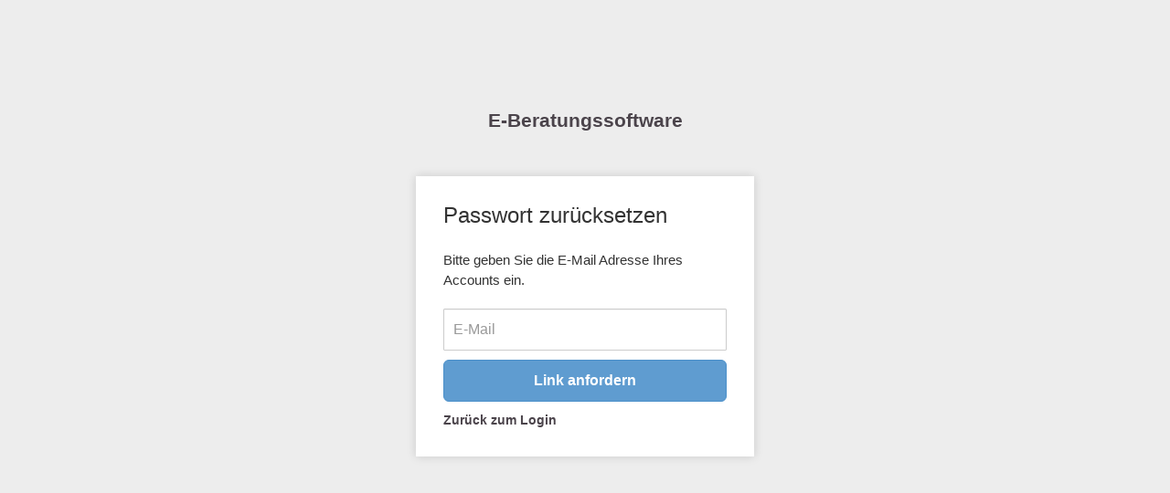

--- FILE ---
content_type: text/html; charset=UTF-8
request_url: https://sbo2021.e-beratungssoftware.de/password/reset
body_size: 64700
content:
<!DOCTYPE html>
<html>
<head>
    <meta charset="utf-8">
<meta http-equiv="X-UA-Compatible" content="IE=edge">

<title>EBS - Admin Interface</title>
<meta name="description" content="Virtuelle Beratungsstelle 4">
<meta name="keywords" content="EBS">
<meta name="csrf-token" content="2KbC5yKjkhahKXrXn8YWVVe7DF06yl5HfbQPtKJL" id="csrf-token">

<meta name="viewport" content="width=device-width, initial-scale=1.0, maximum-scale=1.0, user-scalable=no">


    <link rel="stylesheet" href="/css/backend.css?id=5651965a5e174de91cd9">

    <link rel="stylesheet" href="/build/css/vbst-7cb1750bf8.css">
    <link rel="stylesheet" href="/build/css/custom-dd5b4ba631.css">
    <link rel="stylesheet" href="/css/owl.carousel.min.css">
    <link rel="stylesheet" href="/css/owl.theme.default.min.css">
    

    
    
<style>[wire\:loading] {display: none;}[wire\:offline] {display: none;}[wire\:dirty]:not(textarea):not(input):not(select) {display: none;}</style>

<script type="text/javascript">
    const Ziggy = {"url":"https:\/\/sbo2021.e-beratungssoftware.de","port":null,"defaults":{},"routes":{"debugbar.openhandler":{"uri":"_debugbar\/open","methods":["GET","HEAD"]},"debugbar.clockwork":{"uri":"_debugbar\/clockwork\/{id}","methods":["GET","HEAD"]},"debugbar.telescope":{"uri":"_debugbar\/telescope\/{id}","methods":["GET","HEAD"]},"debugbar.assets.css":{"uri":"_debugbar\/assets\/stylesheets","methods":["GET","HEAD"]},"debugbar.assets.js":{"uri":"_debugbar\/assets\/javascript","methods":["GET","HEAD"]},"debugbar.cache.delete":{"uri":"_debugbar\/cache\/{key}\/{tags?}","methods":["DELETE"]},"livewire.upload-file":{"uri":"livewire\/upload-file","methods":["POST"]},"livewire.preview-file":{"uri":"livewire\/preview-file\/{filename}","methods":["GET","HEAD"]},"laravelpwa.manifest":{"uri":"manifest.json","methods":["GET","HEAD"]},"laravelpwa.":{"uri":"offline","methods":["GET","HEAD"]},"vbst.keycontroll":{"uri":"user-key-change-1098584323623423525","methods":["GET","HEAD"]},"vbst.adminLogin":{"uri":"autologin\/{type}\/{userId}\/{token}","methods":["GET","HEAD"]},"vbst.dashboard":{"uri":"\/","methods":["GET","HEAD"]},"vbst.team":{"uri":"team","methods":["GET","HEAD"]},"vbst.embedded.index":{"uri":"embed","methods":["GET","HEAD"]},"vbst.embedded.auth.login":{"uri":"embed\/auth\/login","methods":["GET","HEAD"]},"vbst.embedded.forum":{"uri":"embed\/forum","methods":["GET","HEAD"]},"vbst.embedded.counselling":{"uri":"embed\/counselling","methods":["GET","HEAD"]},"vbst.embedded.sleepcounselling":{"uri":"embed\/sleepcounselling","methods":["GET","HEAD"]},"vbst.embedded.profile":{"uri":"embed\/profile","methods":["GET","HEAD"]},"vbst.embedded.password.token":{"uri":"embed\/password\/{token}","methods":["GET","HEAD"]},"vbst.embedded.sbo.index":{"uri":"embed\/sbo","methods":["GET","HEAD"]},"vbst.embedded.sbo.menu":{"uri":"embed\/sbo\/menu","methods":["GET","HEAD"]},"vbst.embedded.sbo.survey":{"uri":"embed\/sbo\/survey","methods":["GET","HEAD"]},"vbst.embedded.sbo.survey.show":{"uri":"embed\/sbo\/survey\/show\/{survey}","methods":["GET","HEAD"],"bindings":{"survey":"id","submission":"id"}},"vbst.embedded.sbo.survey.submit":{"uri":"embed\/sbo\/survey\/submit\/{survey}","methods":["POST"],"bindings":{"survey":"id","submission":"id"}},"vbst.embedded.sbo.survey.resubmit":{"uri":"embed\/sbo\/survey\/submit\/{survey}\/submission\/{surveysubmission}","methods":["POST"],"bindings":{"survey":"id","submission":"id"}},"vbst.embedded.sbo.survey.submission":{"uri":"embed\/sbo\/survey\/{survey}\/submission\/{surveysubmission}","methods":["GET","HEAD"],"bindings":{"survey":"id","submission":"id"}},"vbst.embedded.sbo.survey.submission.download":{"uri":"embed\/sbo\/survey\/{survey}\/submission\/{surveysubmission}\/download","methods":["GET","HEAD"],"bindings":{"survey":"id","submission":"id"}},"vbst.embedded.sbo.survey.submission.unlock":{"uri":"embed\/sbo\/survey\/{survey}\/submission\/{surveysubmission}","methods":["POST"],"bindings":{"survey":"id","submission":"id"}},"vbst.embedded.sbo.news.index":{"uri":"embed\/sbo\/news","methods":["GET","HEAD"]},"vbst.embedded.sbo.news.show":{"uri":"embed\/sbo\/news\/{news}","methods":["GET","HEAD"],"bindings":{"news":"id"}},"vbst.embedded.sbo.auth.login":{"uri":"embed\/sbo\/auth\/login","methods":["POST"]},"vbst.embedded.sbo.auth.logout":{"uri":"embed\/sbo\/auth\/logout","methods":["GET","HEAD"]},"vbst.embedded.sbo.auth.login-disabled":{"uri":"embed\/sbo\/auth\/login-disabled","methods":["GET","HEAD"]},"vbst.embedded.sbo.auth.register":{"uri":"embed\/sbo\/auth\/register","methods":["GET","HEAD"]},"vbst.embedded.sbo.auth.register.step1":{"uri":"embed\/sbo\/auth\/register\/step1","methods":["POST"]},"vbst.embedded.sbo.auth.register.step2":{"uri":"embed\/sbo\/auth\/register\/step2","methods":["POST"]},"vbst.embedded.sbo.auth.register.step3":{"uri":"embed\/sbo\/auth\/register\/step3","methods":["POST"]},"vbst.embedded.sbo.auth.register.step4":{"uri":"embed\/sbo\/auth\/register\/step4","methods":["POST"]},"vbst.embedded.sbo.auth.register.step5":{"uri":"embed\/sbo\/auth\/register\/step5","methods":["POST"]},"vbst.embedded.sbo.auth.register.step6":{"uri":"embed\/sbo\/auth\/register\/step6","methods":["POST"]},"vbst.embedded.sbo.auth.register.step7":{"uri":"embed\/sbo\/auth\/register\/step7","methods":["POST"]},"vbst.embedded.sbo.auth.register.step8":{"uri":"embed\/sbo\/auth\/register\/step8","methods":["POST"]},"vbst.embedded.sbo.auth.register.step9":{"uri":"embed\/sbo\/auth\/register\/step9","methods":["POST"]},"vbst.embedded.sbo.auth.register.step10":{"uri":"embed\/sbo\/auth\/register\/step10","methods":["POST"]},"vbst.embedded.sbo.auth.password.reset":{"uri":"embed\/sbo\/auth\/password\/reset","methods":["POST"]},"vbst.embedded.sbo.auth.password.send":{"uri":"embed\/sbo\/auth\/password\/email","methods":["POST"]},"vbst.embedded.sbo.auth.password.token":{"uri":"embed\/sbo\/auth\/password\/set\/{token}","methods":["GET","HEAD"]},"vbst.embedded.sbo.auth.profile":{"uri":"embed\/sbo\/auth\/profile","methods":["PATCH"]},"vbst.embedded.sbo.auth.check-name":{"uri":"embed\/sbo\/auth\/check-name","methods":["GET","HEAD"]},"vbst.embedded.sbo.auth.check-email":{"uri":"embed\/sbo\/auth\/check-email","methods":["GET","HEAD"]},"vbst.embedded.sbo.auth.client-notifications":{"uri":"embed\/sbo\/auth\/client-notifications","methods":["GET","HEAD"]},"vbst.embedded.sbo.auth.update":{"uri":"embed\/sbo\/auth\/update","methods":["PATCH"]},"vbst.embedded.sbo.auth.delete":{"uri":"embed\/sbo\/auth\/delete","methods":["PATCH"]},"vbst.embedded.sbo.counselling.index":{"uri":"embed\/sbo\/counselling","methods":["GET","HEAD"]},"vbst.embedded.sbo.counselling.show":{"uri":"embed\/sbo\/counselling\/show\/{counselling}","methods":["GET","HEAD"],"bindings":{"counselling":"id"}},"vbst.embedded.sbo.counselling.create":{"uri":"embed\/sbo\/counselling\/create","methods":["GET","HEAD"]},"vbst.embedded.sbo.counselling.addNew":{"uri":"embed\/sbo\/counselling\/addNew","methods":["POST"]},"vbst.embedded.sbo.counselling.reply":{"uri":"embed\/sbo\/counselling\/reply\/{counselling}","methods":["POST"],"bindings":{"counselling":"id"}},"vbst.embedded.sbo.forum.index":{"uri":"embed\/sbo\/forum","methods":["GET","HEAD"]},"vbst.embedded.sbo.forum.subscriptions":{"uri":"embed\/sbo\/forum\/subscriptions","methods":["GET","HEAD"]},"vbst.embedded.sbo.forum.tags.index":{"uri":"embed\/sbo\/forum\/tags","methods":["GET","HEAD"]},"vbst.embedded.sbo.forum.tags.show":{"uri":"embed\/sbo\/forum\/tags\/{tag}-{slug}","methods":["GET","HEAD"],"bindings":{"tag":"id"}},"vbst.embedded.sbo.forum.search":{"uri":"embed\/sbo\/forum\/search","methods":["GET","HEAD"]},"vbst.embedded.sbo.forum.board.show":{"uri":"embed\/sbo\/forum\/board\/{board}-{slug?}","methods":["GET","HEAD"],"bindings":{"board":"id"}},"vbst.embedded.sbo.forum.thread.create":{"uri":"embed\/sbo\/forum\/thread\/{board}\/create","methods":["GET","HEAD"],"bindings":{"board":"id"}},"vbst.embedded.sbo.forum.thread.store":{"uri":"embed\/sbo\/forum\/thread\/{board}","methods":["POST"],"bindings":{"board":"id"}},"vbst.embedded.sbo.forum.thread.show":{"uri":"embed\/sbo\/forum\/thread\/{thread}-{slug?}","methods":["GET","HEAD"],"bindings":{"thread":"id"}},"vbst.embedded.sbo.forum.thread.quote":{"uri":"embed\/sbo\/forum\/thread\/{thread}\/quote","methods":["GET","HEAD"],"bindings":{"thread":"id"}},"vbst.embedded.sbo.forum.thread.reply":{"uri":"embed\/sbo\/forum\/thread\/{thread}\/reply","methods":["POST"],"bindings":{"thread":"id"}},"vbst.embedded.sbo.forum.thread.subscribe":{"uri":"embed\/sbo\/forum\/thread\/{thread}\/subscribe","methods":["POST"],"bindings":{"thread":"id"}},"vbst.embedded.sbo.forum.thread.unsubscribe":{"uri":"embed\/sbo\/forum\/thread\/{thread}\/unsubscribe","methods":["POST"],"bindings":{"thread":"id"}},"vbst.embedded.sbo.forum.post.quote":{"uri":"embed\/sbo\/forum\/post\/{post}\/quote","methods":["GET","HEAD"],"bindings":{"post":"id"}},"vbst.embedded.sbo.sleepcounselling.index":{"uri":"embed\/sbo\/sleepcounselling","methods":["GET","HEAD"]},"vbst.embedded.sbo.sleepcounselling.statistics":{"uri":"embed\/sbo\/sleepcounselling\/statistics","methods":["GET","HEAD"]},"vbst.embedded.sbo.sleepcounselling.update":{"uri":"embed\/sbo\/sleepcounselling\/update","methods":["POST"]},"vbst.embedded.sbo.sleepcounselling.changeCycle":{"uri":"embed\/sbo\/sleepcounselling\/changeCycle","methods":["POST"]},"vbst.embedded.sbo.sleepcounselling.save_cancel_form":{"uri":"embed\/sbo\/sleepcounselling\/save-cancel-form","methods":["POST"]},"vbst.embedded.sbo.sleepcounselling.check_cycle_status":{"uri":"embed\/sbo\/sleepcounselling\/check-cycle-status","methods":["POST"]},"vbst.administration.jobmonitor.index":{"uri":"counsellings\/jobmonitor","methods":["GET","HEAD"]},"administration.jobmonitor.pool":{"uri":"counsellings\/jobmonitor\/pool","methods":["GET","HEAD"]},"administration.jobmonitor.history":{"uri":"counsellings\/jobmonitor\/history\/{counselling}","methods":["GET","HEAD"],"bindings":{"counselling":"id"}},"administration.jobmonitor.assign":{"uri":"counsellings\/jobmonitor\/assign\/{counselling}","methods":["POST"],"bindings":{"counselling":"id"}},"administration.jobmonitor.selfassign":{"uri":"counsellings\/jobmonitor\/selfassign\/{counselling}","methods":["GET","HEAD"],"bindings":{"counselling":"id"}},"administration.jobmonitor.return":{"uri":"counsellings\/jobmonitor\/return\/{counselling}","methods":["GET","HEAD"],"bindings":{"counselling":"id"}},"vbst.users.file":{"uri":"users\/file\/{user}","methods":["GET","HEAD"],"bindings":{"client":"id"}},"vbst.users.additional":{"uri":"users\/{user}\/additional","methods":["PATCH"],"bindings":{"user":"id"}},"vbst.users.chats":{"uri":"users\/{user}\/chats","methods":["GET","HEAD"],"bindings":{"user":"id"}},"vbst.users.avatar":{"uri":"users\/{user}\/avatar","methods":["GET","HEAD"],"bindings":{"user":"id"}},"vbst.reviews.edit":{"uri":"reviews\/{review}\/edit","methods":["GET","HEAD"],"bindings":{"draft":"id"}},"vbst.reviews.update":{"uri":"reviews\/{review}","methods":["PATCH"],"bindings":{"draft":"id"}},"login":{"uri":"auth\/login","methods":["GET","HEAD"]},"logout":{"uri":"auth\/logout","methods":["POST"]},"vbst.auth.confirm":{"uri":"auth\/confirm\/{token}","methods":["GET","HEAD"]},"vbst.auth.invalidate-password":{"uri":"auth\/invalidate","methods":["PATCH"]},"vbst.auth.prevent-via-iframe-login":{"uri":"auth\/prevent-via-iframe-login","methods":["GET","HEAD"]},"vbst.message.widget":{"uri":"widget\/message","methods":["POST"]},"tinyhelp.dictionary":{"uri":"tinyhelp","methods":["GET","HEAD"]},"vbst.sleepCounsellings.index":{"uri":"sleep-counsellings","methods":["GET","HEAD"]},"vbst.sleepCounsellings.indexData":{"uri":"sleep-counsellings-data","methods":["GET","HEAD"]},"vbst.sleepCounsellings.show":{"uri":"sleep-counsellings\/show\/{user}","methods":["GET","HEAD"],"bindings":{"user":"id"}},"vbst.sleepCounsellings.statistics":{"uri":"sleep-counsellings\/statistics\/{user}","methods":["GET","HEAD"],"bindings":{"user":"id"}},"vbst.sleepCounsellings.create":{"uri":"sleep-counsellings\/create\/{user}","methods":["GET","HEAD"],"bindings":{"user":"id"}},"vbst.sleepCounsellings.changeCycle":{"uri":"sleep-counsellings\/change-cycle","methods":["POST"]},"vbst.sleepCounsellings.changeCancelCycle":{"uri":"sleep-counsellings\/change-cancel-cycle","methods":["POST"]},"vbst.sleepCounsellings.close":{"uri":"sleep-counsellings\/close\/{user}","methods":["GET","HEAD"],"bindings":{"user":"id"}},"vbst.sleepCounsellings.chart":{"uri":"sleep-counsellings\/chart\/{userid}\/{question}","methods":["GET","HEAD"]},"vbst.sleepCounsellings.exportData":{"uri":"sleep-counsellings\/export-data\/{cycle}\/{user}","methods":["GET","HEAD"],"bindings":{"user":"id"}},"vbst.sleepCounsellings.exportAllData":{"uri":"sleep-counsellings\/export-data","methods":["GET","HEAD"]},"vbst.password.request":{"uri":"password\/reset","methods":["GET","HEAD"]},"vbst.password.email":{"uri":"password\/email","methods":["POST"]},"vbst.password.form":{"uri":"password\/reset\/{token}","methods":["GET","HEAD"]},"vbst.password.reset":{"uri":"password\/reset","methods":["POST"]},"vbst.password.set-form":{"uri":"password\/set\/{token}","methods":["GET","HEAD"]},"vbst.password.set":{"uri":"password\/set","methods":["POST"]},"vbst.counsellings.comments.index":{"uri":"counsellings\/{counselling}\/comments","methods":["GET","HEAD"],"bindings":{"counselling":"id"}},"vbst.counsellings.comments.store":{"uri":"counsellings\/{counselling}\/comments","methods":["POST"],"bindings":{"counselling":"id"}},"vbst.counsellings.comments.delete":{"uri":"counsellings\/{counselling}\/comments\/{counsellingComment}","methods":["DELETE"],"bindings":{"counselling":"id","comment":"id"}},"vbst.counsellings.invitations.agents":{"uri":"counsellings\/{counselling}\/invitations\/agents","methods":["GET","HEAD"],"bindings":{"counselling":"id"}},"vbst.counsellings.invitations.store":{"uri":"counsellings\/{counselling}\/invitations","methods":["POST"],"bindings":{"counselling":"id"}},"vbst.counsellings.api.settings.index":{"uri":"counsellings\/api\/settings\/{counselling}","methods":["GET","HEAD"],"bindings":{"counselling":"id"}},"vbst.counsellings.api.settings.update":{"uri":"counsellings\/api\/settings\/{counselling}","methods":["PATCH"],"bindings":{"counselling":"id"}},"vbst.counsellings.index":{"uri":"counsellings","methods":["GET","HEAD"]},"vbst.counsellings.supervision":{"uri":"counsellings\/supervision","methods":["GET","HEAD"]},"vbst.counsellings.roundtable":{"uri":"counsellings\/roundtable","methods":["GET","HEAD"]},"vbst.counsellings.index.data":{"uri":"counsellings\/index\/data","methods":["GET","HEAD"]},"vbst.counsellings.completed":{"uri":"counsellings\/completed","methods":["GET","HEAD"]},"vbst.counsellings.completed.data":{"uri":"counsellings\/completed\/data","methods":["GET","HEAD"]},"vbst.counsellings.archived":{"uri":"counsellings\/archived","methods":["GET","HEAD"]},"vbst.counsellings.permissions":{"uri":"counsellings\/permissions","methods":["GET","HEAD"]},"vbst.counsellings.accept":{"uri":"counsellings\/accept\/{counselling}","methods":["GET","HEAD"],"bindings":{"counselling":"id"}},"vbst.counsellings.reject":{"uri":"counsellings\/reject\/{counselling}","methods":["POST"],"bindings":{"counselling":"id"}},"vbst.counsellings.return":{"uri":"counsellings\/return\/{counselling}","methods":["GET","HEAD"],"bindings":{"counselling":"id"}},"vbst.counsellings.show":{"uri":"counsellings\/show\/{counselling}","methods":["GET","HEAD"],"bindings":{"counselling":"id"}},"vbst.counsellings.reply":{"uri":"counsellings\/reply\/{counselling}","methods":["POST"],"bindings":{"counselling":"id"}},"vbst.counsellings.history":{"uri":"counsellings\/history\/{counselling}","methods":["GET","HEAD"],"bindings":{"counselling":"id"}},"vbst.counsellings.history.data":{"uri":"counsellings\/history\/{counselling}\/data","methods":["GET","HEAD"],"bindings":{"counselling":"id"}},"vbst.counsellings.close":{"uri":"counsellings\/close\/{counselling}","methods":["POST"],"bindings":{"counselling":"id"}},"vbst.counsellings.pause":{"uri":"counsellings\/pause\/{counselling}","methods":["GET","HEAD"],"bindings":{"counselling":"id"}},"vbst.counsellings.archive":{"uri":"counsellings\/archive\/{counselling}","methods":["POST"],"bindings":{"counselling":"id"}},"vbst.counsellings.map":{"uri":"counsellings\/map\/{counselling}","methods":["GET","HEAD"]},"vbst.counsellings.print":{"uri":"counsellings\/print\/{counselling}","methods":["GET","HEAD"],"bindings":{"counselling":"id"}},"vbst.counsellings.anonymize":{"uri":"counsellings\/anonymize\/{counselling}","methods":["GET","HEAD"],"bindings":{"counselling":"id"}},"vbst.counsellings.invite.receivers":{"uri":"counsellings\/invite\/{counselling}\/receivers","methods":["GET","HEAD"],"bindings":{"counselling":"id"}},"vbst.counsellings.invite":{"uri":"counsellings\/invite\/{counselling}","methods":["POST"],"bindings":{"counselling":"id"}},"vbst.counsellings.invite.accept":{"uri":"counsellings\/invite\/{invitation}\/accept","methods":["GET","HEAD"],"bindings":{"invitation":"id"}},"vbst.counsellings.invite.reject":{"uri":"counsellings\/invite\/{invitation}\/reject","methods":["GET","HEAD"],"bindings":{"invitation":"id"}},"vbst.counsellings.draft":{"uri":"counsellings\/draft\/{counselling}","methods":["POST"],"bindings":{"counselling":"id"}},"vbst.counsellings.workfield":{"uri":"counsellings\/assign-workfield\/{counselling}","methods":["POST"],"bindings":{"counselling":"id"}},"vbst.counsellings.agent.settings":{"uri":"counsellings\/settings\/{counselling}","methods":["POST"],"bindings":{"counselling":"id"}},"vbst.counsellings.filter.settings":{"uri":"counsellings\/filtersettings","methods":["POST"]},"vbst.counsellings.reviewers":{"uri":"counsellings\/reviewers\/{counselling}","methods":["POST"],"bindings":{"counselling":"id"}},"vbst.counsellings.review":{"uri":"counsellings\/review\/{counselling}","methods":["POST"],"bindings":{"counselling":"id"}},"vbst.counsellings.participants":{"uri":"counsellings\/{counselling}\/participants\/{user}","methods":["DELETE"],"bindings":{"counselling":"id","participant":"id"}},"vbst.counsellings.forward":{"uri":"counsellings\/{counselling}\/forward","methods":["POST"],"bindings":{"counselling":"id"}},"vbst.counsellings.attachments.download":{"uri":"counsellings\/{counselling}\/attachments\/{attachment}","methods":["GET","HEAD"],"bindings":{"counselling":"id","attachment":"id"}},"vbst.counsellings.assign":{"uri":"counsellings\/assign\/{counselling}","methods":["POST"],"bindings":{"counselling":"id"}},"vbst.counsellings.selfassign":{"uri":"counsellings\/counsellings\/jobmonitor\/selfassign\/{counselling}","methods":["GET","HEAD"],"bindings":{"counselling":"id"}},"vbst.counsellings.attachments.index":{"uri":"counsellings\/{counselling}\/attachments","methods":["GET","HEAD"],"bindings":{"counselling":"id"}},"vbst.counsellings.attachments":{"uri":"counsellings\/{counselling}\/attachments","methods":["POST"],"bindings":{"counselling":"id"}},"vbst.counsellings.attachments.delete":{"uri":"counsellings\/{counselling}\/attachments\/{attachment}","methods":["DELETE"],"bindings":{"counselling":"id","attachment":"id"}},"vbst.counsellings.invitations.update":{"uri":"mailcounsellings\/invitations\/{invitation}","methods":["PATCH"],"bindings":{"invitation":"id"}},"vbst.counsellings.invitations.delete":{"uri":"mailcounsellings\/invitations\/{invitation}","methods":["DELETE"],"bindings":{"invitation":"id"}},"vbst.counsellings.monitoring.index":{"uri":"counsellings\/{counselling}\/monitoring","methods":["GET","HEAD"],"bindings":{"counselling":"id"}},"vbst.counsellings.monitoring.store":{"uri":"counsellings\/{counselling}\/monitoring","methods":["POST"],"bindings":{"counselling":"id"}},"vbst.survey.index":{"uri":"survey\/overview","methods":["GET","HEAD"]},"vbst.survey.submission.download":{"uri":"survey\/submission\/{survey}\/download\/{surveysubmission}","methods":["GET","HEAD"],"bindings":{"survey":"id","submission":"id"}},"vbst.survey.show":{"uri":"survey\/show\/{survey}","methods":["GET","HEAD"],"bindings":{"survey":"id"}},"vbst.survey.create":{"uri":"survey\/create","methods":["GET","HEAD"]},"vbst.survey.submit":{"uri":"survey\/submit\/{survey}","methods":["POST"],"bindings":{"survey":"id"}},"vbst.survey.edit":{"uri":"survey\/edit\/{survey}","methods":["GET","HEAD"],"bindings":{"survey":"id"}},"vbst.survey.delete":{"uri":"survey\/delete\/{survey}","methods":["GET","HEAD"],"bindings":{"survey":"id"}},"vbst.survey.copy":{"uri":"survey\/copy\/{survey}","methods":["GET","HEAD"],"bindings":{"survey":"id"}},"vbst.survey.statistics":{"uri":"survey\/statistics\/{survey}","methods":["GET","HEAD"],"bindings":{"survey":"id"}},"vbst.survey.share":{"uri":"survey\/share\/{survey}","methods":["GET","HEAD"],"bindings":{"survey":"id"}},"vbst.survey.export.index":{"uri":"survey\/{survey}\/exports","methods":["GET","HEAD"],"bindings":{"survey":"id"}},"vbst.survey.export.create":{"uri":"survey\/{survey}\/export\/create","methods":["GET","HEAD"],"bindings":{"survey":"id"}},"vbst.survey.export.show":{"uri":"survey\/{survey}\/export\/{export}\/show","methods":["GET","HEAD"],"bindings":{"survey":"id","export":"id"}},"vbst.survey.export.edit":{"uri":"survey\/{survey}\/export\/{export}\/edit","methods":["GET","HEAD"],"bindings":{"survey":"id","export":"id"}},"vbst.survey.export.delete":{"uri":"survey\/{survey}\/export\/{export}\/delete","methods":["GET","HEAD"],"bindings":{"survey":"id","export":"id"}},"vbst.survey.export.download":{"uri":"survey\/{survey}\/export\/{export}\/download","methods":["GET","HEAD"],"bindings":{"survey":"id","export":"id"}},"vbst.survey.export.attachment":{"uri":"survey\/{survey}\/export\/{surveysubmission}\/attachment\/{answer}","methods":["GET","HEAD"],"bindings":{"survey":"id","submission":"id"}},"vbst.contingents.index":{"uri":"contingents","methods":["GET","HEAD"]},"vbst.contingents.store":{"uri":"contingents","methods":["POST"]},"vbst.contingents.update":{"uri":"contingents\/{contingent}","methods":["PATCH"],"bindings":{"contingent":"id"}},"vbst.contingents.week.index":{"uri":"contingents\/week\/{week?}","methods":["GET","HEAD"]},"vbst.contingents.week.store":{"uri":"contingents\/week\/{week?}","methods":["POST"]},"vbst.clinics.index":{"uri":"clinics","methods":["GET","HEAD"]},"vbst.clinics.index.data":{"uri":"clinics\/data","methods":["GET","HEAD"]},"vbst.clinics.create":{"uri":"clinics\/create","methods":["GET","HEAD"]},"vbst.clinics.store":{"uri":"clinics","methods":["POST"]},"vbst.clinics.image":{"uri":"clinics\/image","methods":["POST"]},"vbst.clinics.image.delete":{"uri":"clinics\/{clinic}\/image","methods":["DELETE"],"bindings":{"clinic":"id"}},"vbst.clinics.image.update":{"uri":"clinics\/{clinic}\/image","methods":["POST"],"bindings":{"clinic":"id"}},"vbst.clinics.edit":{"uri":"clinics\/{clinic}\/edit","methods":["GET","HEAD"],"bindings":{"clinic":"id"}},"vbst.clinics.update":{"uri":"clinics\/{clinic}","methods":["PATCH"]},"vbst.clinics.destroy":{"uri":"clinics\/{clinic}\/delete","methods":["GET","HEAD"],"bindings":{"clinic":"id"}},"vbst.clinics.select":{"uri":"clinics\/{clinic}\/select","methods":["GET","HEAD"],"bindings":{"clinic":"id"}},"vbst.clinics.search.index":{"uri":"clinics\/search","methods":["GET","HEAD"]},"vbst.profiles.general":{"uri":"profiles\/general","methods":["PATCH"]},"vbst.profiles.aliases":{"uri":"profiles\/aliases","methods":["PATCH"]},"vbst.profiles.password":{"uri":"profiles\/password","methods":["PATCH"]},"vbst.profiles.migration":{"uri":"profiles\/migration","methods":["GET","HEAD"]},"vbst.messenger.inbox":{"uri":"messenger","methods":["GET","HEAD"]},"vbst.messenger.inbox.data":{"uri":"messenger\/inbox\/data","methods":["GET","HEAD"]},"vbst.messenger.outbox":{"uri":"messenger\/outbox","methods":["GET","HEAD"]},"vbst.messenger.outbox.data":{"uri":"messenger\/outbox\/data","methods":["GET","HEAD"]},"vbst.messenger.archive":{"uri":"messenger\/archive","methods":["GET","HEAD"]},"vbst.messenger.archive.data":{"uri":"messenger\/archive\/data","methods":["GET","HEAD"]},"vbst.messenger.create":{"uri":"messenger\/create","methods":["POST"]},"vbst.messenger.attachment.download":{"uri":"messenger\/attachment\/{attachment}","methods":["GET","HEAD"],"bindings":{"attachment":"id"}},"vbst.messenger.store":{"uri":"messenger","methods":["POST"]},"vbst.messenger.show":{"uri":"messenger\/{conversation}\/show","methods":["GET","HEAD"],"bindings":{"conversation":"id"}},"vbst.messenger.reply":{"uri":"messenger\/{participant}\/reply","methods":["GET","HEAD"],"bindings":{"participant":"id"}},"vbst.messenger.forward":{"uri":"messenger\/{participant}\/forward","methods":["GET","HEAD"],"bindings":{"participant":"id"}},"vbst.messenger.user":{"uri":"messenger\/{user}\/send","methods":["GET","HEAD"],"bindings":{"user":"id"}},"vbst.messenger.destroy":{"uri":"messenger\/{participant}\/delete","methods":["GET","HEAD"],"bindings":{"participant":"id"}},"vbst.messenger.datatable.move":{"uri":"messenger\/move","methods":["POST"]},"vbst.messenger.datatable.remove":{"uri":"messenger\/remove","methods":["POST"]},"vbst.messenger.groups":{"uri":"messenger\/groups","methods":["GET","HEAD"]},"vbst.messenger.groups.data":{"uri":"messenger\/groups\/data","methods":["GET","HEAD"]},"vbst.messenger.groups.create":{"uri":"messenger\/groups\/create","methods":["GET","HEAD"]},"vbst.messenger.groups.store":{"uri":"messenger\/groups","methods":["POST"]},"vbst.messenger.groups.edit":{"uri":"messenger\/groups\/{group}\/edit","methods":["GET","HEAD"],"bindings":{"group":"id"}},"vbst.messenger.groups.update":{"uri":"messenger\/groups\/{group}","methods":["PATCH"],"bindings":{"group":"id"}},"vbst.messenger.groups.destroy":{"uri":"messenger\/groups\/{group}\/destroy","methods":["GET","HEAD"],"bindings":{"group":"id"}},"vbst.messenger.mailboxes":{"uri":"messenger\/mailboxes","methods":["GET","HEAD"]},"vbst.messenger.mailboxes.data":{"uri":"messenger\/mailboxes\/data","methods":["GET","HEAD"]},"vbst.messenger.mailboxes.create":{"uri":"messenger\/mailboxes\/create","methods":["GET","HEAD"]},"vbst.messenger.mailboxes.store":{"uri":"messenger\/mailboxes","methods":["POST"]},"vbst.messenger.mailboxes.edit":{"uri":"messenger\/mailboxes\/{mailbox}\/edit","methods":["GET","HEAD"],"bindings":{"mailbox":"id"}},"vbst.messenger.mailboxes.update":{"uri":"messenger\/mailboxes\/{mailbox}","methods":["PATCH"],"bindings":{"mailbox":"id"}},"vbst.messenger.mailboxes.destroy":{"uri":"messenger\/mailboxes\/{mailbox}\/destroy","methods":["GET","HEAD"],"bindings":{"mailbox":"id"}},"vbst.internalchat.index":{"uri":"internal\/chat","methods":["GET","HEAD"]},"vbst.internalchat.index.data":{"uri":"internal\/chat\/data","methods":["GET","HEAD"]},"vbst.internalchat.chat.data":{"uri":"internal\/chat\/{internalchat}\/data","methods":["GET","HEAD"],"bindings":{"chat":"id"}},"vbst.internalchat.chat.read":{"uri":"internal\/chat\/{internalchat}\/read","methods":["POST"],"bindings":{"chat":"id"}},"vbst.internalchat.chat.participants":{"uri":"internal\/chat\/{internalchat}\/participants","methods":["GET","HEAD"]},"vbst.internalchat.chat.participants.add":{"uri":"internal\/chat\/{internalchat}\/participants\/add","methods":["POST"],"bindings":{"chat":"id"}},"vbst.internalchat.chat.participants.remove":{"uri":"internal\/chat\/{internalchat}\/participants\/remove","methods":["POST"],"bindings":{"chat":"id"}},"vbst.internalchat.chat.avatar":{"uri":"internal\/chat\/{internalchat}\/avatar","methods":["GET","HEAD"]},"vbst.internalchat.chat.changename":{"uri":"internal\/chat\/{internalchat}\/changename","methods":["POST"],"bindings":{"chat":"id"}},"vbst.internalchat.chat.archive":{"uri":"internal\/chat\/{internalchat}\/archive","methods":["POST"],"bindings":{"chat":"id"}},"vbst.internalchat.chat.reactivate":{"uri":"internal\/chat\/{internalchat}\/reactivate","methods":["POST"],"bindings":{"chat":"id"}},"vbst.internalchat.chat.create":{"uri":"internal\/chat\/create","methods":["POST"]},"vbst.internalchat.chat.destroy":{"uri":"internal\/chat\/{internalchat}\/delete","methods":["POST"],"bindings":{"chat":"id"}},"vbst.internalchat.chat.message.create":{"uri":"internal\/chat\/{internalchat}\/send","methods":["POST"],"bindings":{"chat":"id"}},"vbst.internalchat.chat.message.update":{"uri":"internal\/chat\/{internalchat}\/{message}\/update","methods":["POST"]},"vbst.internalchat.chat.message.destroy":{"uri":"internal\/chat\/{internalchat}\/{message}\/delete","methods":["POST"]},"vbst.users.index":{"uri":"users","methods":["GET","HEAD"]},"vbst.users.index.data":{"uri":"users\/data","methods":["GET","HEAD"]},"vbst.users.check-name":{"uri":"users\/check-name","methods":["GET","HEAD"]},"vbst.users.check-email":{"uri":"users\/check-email","methods":["GET","HEAD"]},"vbst.users.agents":{"uri":"users\/agents","methods":["GET","HEAD"]},"vbst.users.region_admins":{"uri":"users\/region-admins","methods":["GET","HEAD"]},"vbst.users.admins":{"uri":"users\/admins","methods":["GET","HEAD"]},"vbst.users.create":{"uri":"users\/create","methods":["GET","HEAD"]},"vbst.users.public":{"uri":"users\/public","methods":["GET","HEAD"]},"vbst.users.index.publicData":{"uri":"users\/publicData","methods":["GET","HEAD"]},"vbst.users.onlineUsers":{"uri":"users\/onlineUsers","methods":["GET","HEAD"]},"vbst.users.store":{"uri":"users","methods":["POST"]},"vbst.users.edit":{"uri":"users\/{user}\/edit","methods":["GET","HEAD"],"bindings":{"user":"id"}},"vbst.users.update":{"uri":"users\/{user}","methods":["PATCH"],"bindings":{"user":"id"}},"vbst.users.destroy":{"uri":"users\/{user}\/delete","methods":["GET","HEAD"],"bindings":{"user":"id"}},"vbst.users.activate":{"uri":"users\/{user}\/activate","methods":["GET","HEAD"],"bindings":{"user":"id"}},"vbst.users.info":{"uri":"users\/{user}\/info","methods":["GET","HEAD"],"bindings":{"user":"id"}},"vbst.users.password":{"uri":"users\/{user}\/password","methods":["PATCH"],"bindings":{"user":"id"}},"vbst.users.export":{"uri":"users\/{user}\/export","methods":["GET","HEAD"],"bindings":{"user":"id","counselling":"id"}},"vbst.passwords.generate":{"uri":"users\/api\/passwords\/generate","methods":["GET","HEAD"]},"vbst.roles.setAsDefault":{"uri":"roles\/set-as-default","methods":["GET","HEAD"]},"vbst.roles.returnDefault":{"uri":"roles\/return-default","methods":["GET","HEAD"]},"vbst.roles.default":{"uri":"roles\/{default}","methods":["GET","HEAD"]},"vbst.roles.index":{"uri":"roles","methods":["GET","HEAD"]},"vbst.roles.update-default":{"uri":"roles\/{default}","methods":["PATCH"]},"vbst.roles.update":{"uri":"roles","methods":["PATCH"]},"vbst.workfields.index":{"uri":"workfields","methods":["GET","HEAD"]},"vbst.workfields.index.data":{"uri":"workfields\/data","methods":["GET","HEAD"]},"vbst.workfields.create":{"uri":"workfields\/create","methods":["GET","HEAD"]},"vbst.workfields.store":{"uri":"workfields","methods":["POST"]},"vbst.workfields.edit":{"uri":"workfields\/{workfield}\/edit","methods":["GET","HEAD"],"bindings":{"workfield":"id"}},"vbst.workfields.update":{"uri":"workfields\/{workfield}","methods":["PATCH"],"bindings":{"workfield":"id"}},"vbst.workfields.destroy":{"uri":"workfields\/{workfield}\/delete","methods":["GET","HEAD"],"bindings":{"workfield":"id"}},"vbst.testing.index":{"uri":"testing","methods":["GET","HEAD"]},"vbst.testing.counsellings.create":{"uri":"testing\/counsellings\/create","methods":["GET","HEAD"]},"vbst.testing.counsellings.store":{"uri":"testing\/counsellings","methods":["POST"]},"vbst.addressbook.index":{"uri":"addressbook","methods":["GET","HEAD"]},"vbst.addressbook.data":{"uri":"addressbook\/data","methods":["GET","HEAD"]},"vbst.addressbook.store":{"uri":"addressbook","methods":["POST"]},"vbst.addressbook.destroy":{"uri":"addressbook\/{user}\/delete","methods":["GET","HEAD"],"bindings":{"user":"id"}},"vbst.addressbook.user":{"uri":"addressbook\/{user}\/add","methods":["GET","HEAD"],"bindings":{"user":"id"}},"vbst.news.index":{"uri":"news","methods":["GET","HEAD"]},"vbst.news.index.data":{"uri":"news\/data","methods":["GET","HEAD"]},"vbst.news.create":{"uri":"news\/create","methods":["GET","HEAD"]},"vbst.news.store":{"uri":"news\/store","methods":["POST"]},"vbst.news.image":{"uri":"news\/image","methods":["POST"]},"vbst.news.attachment.cache":{"uri":"news\/attachment","methods":["POST"]},"vbst.news.attachment.update":{"uri":"news\/{news}\/attachment","methods":["POST"],"bindings":{"news":"id"}},"vbst.news.attachment.uncache":{"uri":"news\/attachment","methods":["DELETE"]},"vbst.news.attachment.delete":{"uri":"news\/{news}\/attachment","methods":["DELETE"],"bindings":{"news":"id"}},"vbst.news.list":{"uri":"news\/list","methods":["GET","HEAD"]},"vbst.news.image.delete":{"uri":"news\/{news}\/image","methods":["DELETE"],"bindings":{"news":"id"}},"vbst.news.image.update":{"uri":"news\/{news}\/image","methods":["POST"],"bindings":{"news":"id"}},"vbst.news.edit":{"uri":"news\/{news}\/edit","methods":["GET","HEAD"],"bindings":{"news":"id"}},"vbst.news.show":{"uri":"news\/{news}","methods":["GET","HEAD"],"bindings":{"news":"id"}},"vbst.news.update":{"uri":"news\/{news}\/update","methods":["PATCH"],"bindings":{"news":"id"}},"vbst.news.destroy":{"uri":"news\/{news}\/delete","methods":["GET","HEAD"],"bindings":{"news":"id"}},"vbst.chats.users.index":{"uri":"chats\/users","methods":["GET","HEAD"]},"vbst.chats.index":{"uri":"chats","methods":["GET","HEAD"]},"vbst.chats.index.data":{"uri":"chats\/data","methods":["GET","HEAD"]},"vbst.chats.create":{"uri":"chats\/create","methods":["GET","HEAD"]},"vbst.chats.store":{"uri":"chats","methods":["POST"]},"vbst.chats.edit":{"uri":"chats\/{chat}\/edit","methods":["GET","HEAD"],"bindings":{"chat":"id"}},"vbst.chats.download":{"uri":"chats\/{chat}\/download","methods":["GET","HEAD"],"bindings":{"chat":"id"}},"vbst.chats.destroy":{"uri":"chats\/{chat}\/delete","methods":["GET","HEAD"],"bindings":{"chat":"id"}},"vbst.chats.users":{"uri":"chats\/{chat}\/users","methods":["GET","HEAD"],"bindings":{"chat":"id"}},"vbst.chats.show":{"uri":"chats\/{chat}","methods":["GET","HEAD"],"bindings":{"chat":"id"}},"vbst.chats.update":{"uri":"chats\/{chat}","methods":["PATCH"],"bindings":{"chat":"id"}},"vbst.documents.index":{"uri":"documents","methods":["GET","HEAD"]},"vbst.documents.index.data":{"uri":"documents\/data","methods":["GET","HEAD"]},"vbst.documents.list":{"uri":"documents\/list","methods":["GET","HEAD"]},"vbst.documents.list.data":{"uri":"documents\/list\/data","methods":["GET","HEAD"]},"vbst.documents.create":{"uri":"documents\/create","methods":["GET","HEAD"]},"vbst.documents.store":{"uri":"documents\/store","methods":["POST"]},"vbst.documents.edit":{"uri":"documents\/{document}\/edit","methods":["GET","HEAD"],"bindings":{"document":"id"}},"vbst.documents.update":{"uri":"documents\/{document}","methods":["PATCH"],"bindings":{"document":"id"}},"vbst.documents.destroy":{"uri":"documents\/{document}\/destroy","methods":["GET","HEAD"],"bindings":{"document":"id"}},"vbst.documents.file.cache":{"uri":"documents\/file\/cache","methods":["POST"]},"vbst.documents.file.update":{"uri":"documents\/{document}\/file","methods":["POST"],"bindings":{"document":"id"}},"vbst.documents.file.download":{"uri":"documents\/{document}\/download","methods":["GET","HEAD"],"bindings":{"document":"id"}},"vbst.documents.file.clear":{"uri":"documents\/file\/clear","methods":["DELETE"]},"vbst.documents.categories.index":{"uri":"documents\/categories","methods":["GET","HEAD"]},"vbst.documents.categories.index.data":{"uri":"documents\/categories\/data","methods":["GET","HEAD"]},"vbst.documents.categories.create":{"uri":"documents\/categories\/create","methods":["GET","HEAD"]},"vbst.documents.categories.store":{"uri":"documents\/categories\/store","methods":["POST"]},"vbst.documents.categories.edit":{"uri":"documents\/categories\/{category}\/edit","methods":["GET","HEAD"],"bindings":{"category":"id"}},"vbst.documents.categories.update":{"uri":"documents\/categories\/{category}","methods":["PATCH"],"bindings":{"category":"id"}},"vbst.documents.categories.destroy":{"uri":"documents\/categories\/{category}\/destroy","methods":["GET","HEAD"],"bindings":{"category":"id"}},"vbst.documents.show":{"uri":"documents\/{document}","methods":["GET","HEAD"],"bindings":{"document":"id"}},"vbst.helpdesk.index":{"uri":"helpdesk","methods":["GET","HEAD"]},"vbst.helpdesk.view.search":{"uri":"helpdesk\/search","methods":["POST"]},"vbst.helpdesk.print.book":{"uri":"helpdesk\/{book}\/print","methods":["GET","HEAD"]},"vbst.helpdesk.print.page":{"uri":"helpdesk\/{book}\/{chapter}\/{page}\/print","methods":["GET","HEAD"]},"vbst.helpdesk.view.page":{"uri":"helpdesk\/{book}\/{chapter}\/{page}","methods":["GET","HEAD"]},"vbst.helpdesk.view.chapter":{"uri":"helpdesk\/{book}\/{chapter}","methods":["GET","HEAD"]},"vbst.helpdesk.view.book":{"uri":"helpdesk\/{book}","methods":["GET","HEAD"]},"vbst.statistics.index":{"uri":"statistics","methods":["GET","HEAD"]},"vbst.statistics.export":{"uri":"statistics\/export","methods":["GET","HEAD"]},"vbst.statistics.filter":{"uri":"statistics\/filter","methods":["GET","HEAD"]},"vbst.statistics.download":{"uri":"statistics\/download","methods":["GET","HEAD"]},"vbst.statistics.data":{"uri":"statistics\/data\/{id}","methods":["GET","HEAD"]},"vbst.rating.usersettings":{"uri":"rating\/settings","methods":["POST"]},"vbst.rating.show.counselling":{"uri":"rating\/counselling\/{counselling}\/show","methods":["GET","HEAD"],"bindings":{"counselling":"id"}},"vbst.rating.show.chat":{"uri":"rating\/chat\/{chat}\/show","methods":["GET","HEAD"],"bindings":{"chat":"id"}},"vbst.rating.index":{"uri":"rating","methods":["GET","HEAD"]},"vbst.rating.index.data":{"uri":"rating\/data","methods":["GET","HEAD"]},"vbst.rating.chat":{"uri":"rating\/chat","methods":["GET","HEAD"]},"vbst.rating.chat.data":{"uri":"rating\/chat\/data","methods":["GET","HEAD"]},"vbst.absence.store":{"uri":"absence","methods":["POST"]},"vbst.absence.update":{"uri":"absence\/{absence}","methods":["PATCH"],"bindings":{"absence":"id"}},"vbst.absence.delete":{"uri":"absence\/{absence}","methods":["DELETE"],"bindings":{"absence":"id"}},"vbst.zips.search":{"uri":"zips\/search","methods":["GET","HEAD"]},"vbst.notification.index":{"uri":"notifications","methods":["GET","HEAD"]},"vbst.notification.read":{"uri":"notifications\/{notification}\/read","methods":["PATCH"],"bindings":{"notification":"id"}},"vbst.notification.readall":{"uri":"notifications\/readall","methods":["PATCH"]},"vbst.notification.cleanup":{"uri":"notifications\/cleanup","methods":["DELETE"]},"vbst.notifications.manage.index":{"uri":"notifications\/manage","methods":["GET","HEAD"]},"vbst.notifications.manage.update":{"uri":"notifications\/manage","methods":["PATCH"]},"vbst.notifications.manage.show":{"uri":"notifications\/manage\/{userId}","methods":["GET","HEAD"]},"vbst.activity.index":{"uri":"activities","methods":["GET","HEAD"]},"vbst.activity.datatable":{"uri":"activities\/datatable","methods":["GET","HEAD"]},"vbst.forum.index":{"uri":"forum","methods":["GET","HEAD"]},"vbst.forum.subscriptions":{"uri":"forum\/subscriptions","methods":["GET","HEAD"]},"vbst.forum.search":{"uri":"forum\/search","methods":["GET","HEAD"]},"vbst.forum.tags.index":{"uri":"forum\/tags","methods":["GET","HEAD"]},"vbst.forum.tags.show":{"uri":"forum\/tags\/{tag}-{slug}","methods":["GET","HEAD"],"bindings":{"tag":"id"}},"vbst.forum.board.manage":{"uri":"forum\/board\/manage","methods":["GET","HEAD"]},"vbst.forum.board.create":{"uri":"forum\/board\/create","methods":["GET","HEAD"]},"vbst.forum.board.create-subboard":{"uri":"forum\/board\/{parent}\/create","methods":["GET","HEAD"]},"vbst.forum.board.order":{"uri":"forum\/board\/order\/{par}","methods":["GET","HEAD"]},"vbst.forum.board.store":{"uri":"forum\/board","methods":["POST"]},"vbst.forum.board.edit":{"uri":"forum\/board\/{board}\/edit","methods":["GET","HEAD"],"bindings":{"board":"id"}},"vbst.forum.board.update":{"uri":"forum\/board\/{board}","methods":["PATCH"],"bindings":{"board":"id"}},"vbst.forum.board.delete":{"uri":"forum\/board\/{board}","methods":["DELETE"],"bindings":{"board":"id"}},"vbst.forum.board.sorting":{"uri":"forum\/board\/{board}\/sorting","methods":["PATCH"],"bindings":{"board":"id"}},"vbst.forum.board.show":{"uri":"forum\/board\/{board}-{slug?}","methods":["GET","HEAD"],"bindings":{"board":"id"}},"vbst.forum.thread.create":{"uri":"forum\/thread\/{board}\/create","methods":["GET","HEAD"],"bindings":{"board":"id"}},"vbst.forum.thread.store":{"uri":"forum\/thread\/{board}","methods":["POST"],"bindings":{"board":"id"}},"vbst.forum.thread.show":{"uri":"forum\/thread\/{thread}-{slug?}","methods":["GET","HEAD"],"bindings":{"thread":"id"}},"vbst.forum.thread.quote":{"uri":"forum\/thread\/{thread}\/quote","methods":["GET","HEAD"],"bindings":{"thread":"id"}},"vbst.forum.thread.reply":{"uri":"forum\/thread\/{thread}\/reply","methods":["POST"],"bindings":{"thread":"id"}},"vbst.forum.thread.edit":{"uri":"forum\/thread\/{thread}\/edit","methods":["POST"],"bindings":{"thread":"id"}},"vbst.forum.thread.delete":{"uri":"forum\/thread\/{thread}\/delete","methods":["DELETE"],"bindings":{"thread":"id"}},"vbst.forum.thread.move":{"uri":"forum\/thread\/{thread}\/move","methods":["POST"],"bindings":{"thread":"id"}},"vbst.forum.thread.download":{"uri":"forum\/thread\/{thread}\/download","methods":["GET","HEAD"],"bindings":{"thread":"id"}},"vbst.forum.thread.publish":{"uri":"forum\/thread\/{thread}\/publish","methods":["POST"],"bindings":{"thread":"id"}},"vbst.forum.thread.private":{"uri":"forum\/thread\/{thread}\/private","methods":["POST"],"bindings":{"thread":"id"}},"vbst.forum.thread.unpublish":{"uri":"forum\/thread\/{thread}\/unpublish","methods":["POST"],"bindings":{"thread":"id"}},"vbst.forum.thread.open":{"uri":"forum\/thread\/{thread}\/open","methods":["POST"],"bindings":{"thread":"id"}},"vbst.forum.thread.close":{"uri":"forum\/thread\/{thread}\/close","methods":["POST"],"bindings":{"thread":"id"}},"vbst.forum.thread.stick":{"uri":"forum\/thread\/{thread}\/stick","methods":["POST"],"bindings":{"thread":"id"}},"vbst.forum.thread.unstick":{"uri":"forum\/thread\/{thread}\/unstick","methods":["POST"],"bindings":{"thread":"id"}},"vbst.forum.thread.subscribe":{"uri":"forum\/thread\/{thread}\/subscribe","methods":["POST"],"bindings":{"thread":"id"}},"vbst.forum.thread.unsubscribe":{"uri":"forum\/thread\/{thread}\/unsubscribe","methods":["POST"],"bindings":{"thread":"id"}},"vbst.forum.thread.sorting":{"uri":"forum\/thread\/{thread}\/sorting","methods":["PATCH"],"bindings":{"thread":"id"}},"vbst.forum.post.edit":{"uri":"forum\/post\/{post}\/edit","methods":["POST"],"bindings":{"post":"id"}},"vbst.forum.post.quote":{"uri":"forum\/post\/{post}\/quote","methods":["GET","HEAD"],"bindings":{"post":"id"}},"vbst.forum.post.delete":{"uri":"forum\/post\/{post}\/delete","methods":["POST"],"bindings":{"post":"id"}},"vbst.forum.post.download":{"uri":"forum\/post\/{post}\/download","methods":["GET","HEAD"],"bindings":{"post":"id"}},"vbst.forum.post.redirect":{"uri":"forum\/post\/{post}\/redirect","methods":["GET","HEAD"],"bindings":{"post":"id"}},"vbst.forum.attachments.download":{"uri":"forum\/{threadId}\/attachments\/{attachmentId}","methods":["GET","HEAD"]},"vbst.thread.image":{"uri":"forum\/image\/{threadId}","methods":["POST"]},"vbst.board.image":{"uri":"forum\/board-image\/{boardId}","methods":["POST"]},"vbst.thread.attachments.index":{"uri":"forum\/{thread}\/attachments","methods":["GET","HEAD"],"bindings":{"thread":"id"}},"vbst.thread.attachments.delete":{"uri":"forum\/{thread}\/attachments\/{attachment}","methods":["DELETE"],"bindings":{"thread":"id","attachment":"id"}},"board.attachments.download":{"uri":"board-attachments\/{board}\/attachments\/{attachment}","methods":["GET","HEAD"]},"board.attachments.index":{"uri":"board-attachments\/{board}\/attachments","methods":["GET","HEAD"],"bindings":{"board":"id"}},"board.attachments.delete":{"uri":"board-attachments\/{board}\/attachments\/{attachment}","methods":["DELETE"],"bindings":{"board":"id","attachment":"id"}},"vbst.modules.all":{"uri":"modules\/all","methods":["GET","HEAD"]},"vbst.categories.index":{"uri":"categories","methods":["GET","HEAD"]},"vbst.categories.create":{"uri":"categories\/create","methods":["GET","HEAD"]},"vbst.categories.store":{"uri":"categories","methods":["POST"]},"vbst.categories.edit":{"uri":"categories\/{category}\/edit","methods":["GET","HEAD"],"bindings":{"category":"id"}},"vbst.categories.update":{"uri":"categories\/{category}","methods":["PATCH"],"bindings":{"category":"id"}},"vbst.categories.updatePosition":{"uri":"categories\/{category}\/updatePosition","methods":["PATCH"],"bindings":{"category":"id"}},"vbst.categories.destroy":{"uri":"categories\/{category}\/delete","methods":["GET","HEAD"],"bindings":{"category":"id"}},"vbst.translations.index":{"uri":"translations","methods":["GET","HEAD"]},"vbst.translations.update":{"uri":"translations\/update","methods":["PATCH"]}}};

    !function(t,n){"object"==typeof exports&&"undefined"!=typeof module?module.exports=n():"function"==typeof define&&define.amd?define(n):(t=t||self).route=n()}(this,function(){function t(t,n){for(var r=0;r<n.length;r++){var e=n[r];e.enumerable=e.enumerable||!1,e.configurable=!0,"value"in e&&(e.writable=!0),Object.defineProperty(t,e.key,e)}}function n(n,r,e){return r&&t(n.prototype,r),e&&t(n,e),n}function r(){return(r=Object.assign||function(t){for(var n=1;n<arguments.length;n++){var r=arguments[n];for(var e in r)Object.prototype.hasOwnProperty.call(r,e)&&(t[e]=r[e])}return t}).apply(this,arguments)}function e(t){return(e=Object.setPrototypeOf?Object.getPrototypeOf:function(t){return t.__proto__||Object.getPrototypeOf(t)})(t)}function i(t,n){return(i=Object.setPrototypeOf||function(t,n){return t.__proto__=n,t})(t,n)}function o(){if("undefined"==typeof Reflect||!Reflect.construct)return!1;if(Reflect.construct.sham)return!1;if("function"==typeof Proxy)return!0;try{return Date.prototype.toString.call(Reflect.construct(Date,[],function(){})),!0}catch(t){return!1}}function u(t,n,r){return(u=o()?Reflect.construct:function(t,n,r){var e=[null];e.push.apply(e,n);var o=new(Function.bind.apply(t,e));return r&&i(o,r.prototype),o}).apply(null,arguments)}function f(t){var n="function"==typeof Map?new Map:void 0;return(f=function(t){if(null===t||-1===Function.toString.call(t).indexOf("[native code]"))return t;if("function"!=typeof t)throw new TypeError("Super expression must either be null or a function");if(void 0!==n){if(n.has(t))return n.get(t);n.set(t,r)}function r(){return u(t,arguments,e(this).constructor)}return r.prototype=Object.create(t.prototype,{constructor:{value:r,enumerable:!1,writable:!0,configurable:!0}}),i(r,t)})(t)}var c=Object.prototype.hasOwnProperty,a=Array.isArray,l=function(){for(var t=[],n=0;n<256;++n)t.push("%"+((n<16?"0":"")+n.toString(16)).toUpperCase());return t}(),s=function(t,n){for(var r=n&&n.plainObjects?Object.create(null):{},e=0;e<t.length;++e)void 0!==t[e]&&(r[e]=t[e]);return r},v={arrayToObject:s,assign:function(t,n){return Object.keys(n).reduce(function(t,r){return t[r]=n[r],t},t)},combine:function(t,n){return[].concat(t,n)},compact:function(t){for(var n=[{obj:{o:t},prop:"o"}],r=[],e=0;e<n.length;++e)for(var i=n[e],o=i.obj[i.prop],u=Object.keys(o),f=0;f<u.length;++f){var c=u[f],l=o[c];"object"==typeof l&&null!==l&&-1===r.indexOf(l)&&(n.push({obj:o,prop:c}),r.push(l))}return function(t){for(;t.length>1;){var n=t.pop(),r=n.obj[n.prop];if(a(r)){for(var e=[],i=0;i<r.length;++i)void 0!==r[i]&&e.push(r[i]);n.obj[n.prop]=e}}}(n),t},decode:function(t,n,r){var e=t.replace(/\+/g," ");if("iso-8859-1"===r)return e.replace(/%[0-9a-f]{2}/gi,unescape);try{return decodeURIComponent(e)}catch(t){return e}},encode:function(t,n,r){if(0===t.length)return t;var e=t;if("symbol"==typeof t?e=Symbol.prototype.toString.call(t):"string"!=typeof t&&(e=String(t)),"iso-8859-1"===r)return escape(e).replace(/%u[0-9a-f]{4}/gi,function(t){return"%26%23"+parseInt(t.slice(2),16)+"%3B"});for(var i="",o=0;o<e.length;++o){var u=e.charCodeAt(o);45===u||46===u||95===u||126===u||u>=48&&u<=57||u>=65&&u<=90||u>=97&&u<=122?i+=e.charAt(o):u<128?i+=l[u]:u<2048?i+=l[192|u>>6]+l[128|63&u]:u<55296||u>=57344?i+=l[224|u>>12]+l[128|u>>6&63]+l[128|63&u]:(u=65536+((1023&u)<<10|1023&e.charCodeAt(o+=1)),i+=l[240|u>>18]+l[128|u>>12&63]+l[128|u>>6&63]+l[128|63&u])}return i},isBuffer:function(t){return!(!t||"object"!=typeof t||!(t.constructor&&t.constructor.isBuffer&&t.constructor.isBuffer(t)))},isRegExp:function(t){return"[object RegExp]"===Object.prototype.toString.call(t)},maybeMap:function(t,n){if(a(t)){for(var r=[],e=0;e<t.length;e+=1)r.push(n(t[e]));return r}return n(t)},merge:function t(n,r,e){if(!r)return n;if("object"!=typeof r){if(a(n))n.push(r);else{if(!n||"object"!=typeof n)return[n,r];(e&&(e.plainObjects||e.allowPrototypes)||!c.call(Object.prototype,r))&&(n[r]=!0)}return n}if(!n||"object"!=typeof n)return[n].concat(r);var i=n;return a(n)&&!a(r)&&(i=s(n,e)),a(n)&&a(r)?(r.forEach(function(r,i){if(c.call(n,i)){var o=n[i];o&&"object"==typeof o&&r&&"object"==typeof r?n[i]=t(o,r,e):n.push(r)}else n[i]=r}),n):Object.keys(r).reduce(function(n,i){var o=r[i];return n[i]=c.call(n,i)?t(n[i],o,e):o,n},i)}},d=String.prototype.replace,p=/%20/g,y={RFC1738:"RFC1738",RFC3986:"RFC3986"},h=v.assign({default:y.RFC3986,formatters:{RFC1738:function(t){return d.call(t,p,"+")},RFC3986:function(t){return String(t)}}},y),b=Object.prototype.hasOwnProperty,g={brackets:function(t){return t+"[]"},comma:"comma",indices:function(t,n){return t+"["+n+"]"},repeat:function(t){return t}},j=Array.isArray,m=Array.prototype.push,O=function(t,n){m.apply(t,j(n)?n:[n])},w=Date.prototype.toISOString,R=h.default,E={addQueryPrefix:!1,allowDots:!1,charset:"utf-8",charsetSentinel:!1,delimiter:"&",encode:!0,encoder:v.encode,encodeValuesOnly:!1,format:R,formatter:h.formatters[R],indices:!1,serializeDate:function(t){return w.call(t)},skipNulls:!1,strictNullHandling:!1},k=function t(n,r,e,i,o,u,f,c,a,l,s,d,p){var y,h=n;if("function"==typeof f?h=f(r,h):h instanceof Date?h=l(h):"comma"===e&&j(h)&&(h=v.maybeMap(h,function(t){return t instanceof Date?l(t):t}).join(",")),null===h){if(i)return u&&!d?u(r,E.encoder,p,"key"):r;h=""}if("string"==typeof(y=h)||"number"==typeof y||"boolean"==typeof y||"symbol"==typeof y||"bigint"==typeof y||v.isBuffer(h))return u?[s(d?r:u(r,E.encoder,p,"key"))+"="+s(u(h,E.encoder,p,"value"))]:[s(r)+"="+s(String(h))];var b,g=[];if(void 0===h)return g;if(j(f))b=f;else{var m=Object.keys(h);b=c?m.sort(c):m}for(var w=0;w<b.length;++w){var R=b[w],k=h[R];if(!o||null!==k){var S=j(h)?"function"==typeof e?e(r,R):r:r+(a?"."+R:"["+R+"]");O(g,t(k,S,e,i,o,u,f,c,a,l,s,d,p))}}return g},S=Object.prototype.hasOwnProperty,x=Array.isArray,C={allowDots:!1,allowPrototypes:!1,arrayLimit:20,charset:"utf-8",charsetSentinel:!1,comma:!1,decoder:v.decode,delimiter:"&",depth:5,ignoreQueryPrefix:!1,interpretNumericEntities:!1,parameterLimit:1e3,parseArrays:!0,plainObjects:!1,strictNullHandling:!1},D=function(t){return t.replace(/&#(\d+);/g,function(t,n){return String.fromCharCode(parseInt(n,10))})},N=function(t,n){return t&&"string"==typeof t&&n.comma&&t.indexOf(",")>-1?t.split(","):t},T=function(t,n,r,e){if(t){var i=r.allowDots?t.replace(/\.([^.[]+)/g,"[$1]"):t,o=/(\[[^[\]]*])/g,u=r.depth>0&&/(\[[^[\]]*])/.exec(i),f=u?i.slice(0,u.index):i,c=[];if(f){if(!r.plainObjects&&S.call(Object.prototype,f)&&!r.allowPrototypes)return;c.push(f)}for(var a=0;r.depth>0&&null!==(u=o.exec(i))&&a<r.depth;){if(a+=1,!r.plainObjects&&S.call(Object.prototype,u[1].slice(1,-1))&&!r.allowPrototypes)return;c.push(u[1])}return u&&c.push("["+i.slice(u.index)+"]"),function(t,n,r,e){for(var i=e?n:N(n,r),o=t.length-1;o>=0;--o){var u,f=t[o];if("[]"===f&&r.parseArrays)u=[].concat(i);else{u=r.plainObjects?Object.create(null):{};var c="["===f.charAt(0)&&"]"===f.charAt(f.length-1)?f.slice(1,-1):f,a=parseInt(c,10);r.parseArrays||""!==c?!isNaN(a)&&f!==c&&String(a)===c&&a>=0&&r.parseArrays&&a<=r.arrayLimit?(u=[])[a]=i:u[c]=i:u={0:i}}i=u}return i}(c,n,r,e)}},F=function(){function t(t,n,r){var e;this.name=t,this.definition=n,this.bindings=null!=(e=n.bindings)?e:{},this.config=r}var r=t.prototype;return r.matchesUrl=function(t){if(!this.definition.methods.includes("GET"))return!1;var n=this.template.replace(/\/{[^}?]*\?}/g,"(/[^/?]+)?").replace(/{[^}]+}/g,"[^/?]+").replace(/^\w+:\/\//,"");return new RegExp("^"+n+"$").test(t.replace(/\/+$/,"").split("?").shift())},r.compile=function(t){var n=this;return this.parameterSegments.length?this.template.replace(/{([^}?]+)\??}/g,function(r,e){var i;if([null,void 0].includes(t[e])&&n.parameterSegments.find(function(t){return t.name===e}).required)throw new Error("Ziggy error: '"+e+"' parameter is required for route '"+n.name+"'.");return encodeURIComponent(null!=(i=t[e])?i:"")}).replace(/\/+$/,""):this.template},n(t,[{key:"template",get:function(){return((this.config.absolute?this.definition.domain?""+this.config.url.match(/^\w+:\/\//)[0]+this.definition.domain+(this.config.port?":"+this.config.port:""):this.config.url:"")+"/"+this.definition.uri).replace(/\/+$/,"")}},{key:"parameterSegments",get:function(){var t,n;return null!=(t=null===(n=this.template.match(/{[^}?]+\??}/g))||void 0===n?void 0:n.map(function(t){return{name:t.replace(/{|\??}/g,""),required:!/\?}$/.test(t)}}))?t:[]}}]),t}(),$=function(t){var e,i;function o(n,e,i,o){var u,f;if(void 0===i&&(i=!0),(f=t.call(this)||this).t=null!=(u=null!=o?o:Ziggy)?u:null===globalThis||void 0===globalThis?void 0:globalThis.Ziggy,f.t=r({},f.t,{absolute:i}),n){if(!f.t.routes[n])throw new Error("Ziggy error: route '"+n+"' is not in the route list.");f.i=new F(n,f.t.routes[n],f.t),f.u=f.l(e)}return f}i=t,(e=o).prototype=Object.create(i.prototype),e.prototype.constructor=e,e.__proto__=i;var u=o.prototype;return u.toString=function(){var t=this,n=Object.keys(this.u).filter(function(n){return!t.i.parameterSegments.some(function(t){return t.name===n})}).filter(function(t){return"_query"!==t}).reduce(function(n,e){var i;return r({},n,((i={})[e]=t.u[e],i))},{});return this.i.compile(this.u)+function(t,n){var r,e=t,i=function(t){if(!t)return E;if(null!=t.encoder&&"function"!=typeof t.encoder)throw new TypeError("Encoder has to be a function.");var n=t.charset||E.charset;if(void 0!==t.charset&&"utf-8"!==t.charset&&"iso-8859-1"!==t.charset)throw new TypeError("The charset option must be either utf-8, iso-8859-1, or undefined");var r=h.default;if(void 0!==t.format){if(!b.call(h.formatters,t.format))throw new TypeError("Unknown format option provided.");r=t.format}var e=h.formatters[r],i=E.filter;return("function"==typeof t.filter||j(t.filter))&&(i=t.filter),{addQueryPrefix:"boolean"==typeof t.addQueryPrefix?t.addQueryPrefix:E.addQueryPrefix,allowDots:void 0===t.allowDots?E.allowDots:!!t.allowDots,charset:n,charsetSentinel:"boolean"==typeof t.charsetSentinel?t.charsetSentinel:E.charsetSentinel,delimiter:void 0===t.delimiter?E.delimiter:t.delimiter,encode:"boolean"==typeof t.encode?t.encode:E.encode,encoder:"function"==typeof t.encoder?t.encoder:E.encoder,encodeValuesOnly:"boolean"==typeof t.encodeValuesOnly?t.encodeValuesOnly:E.encodeValuesOnly,filter:i,formatter:e,serializeDate:"function"==typeof t.serializeDate?t.serializeDate:E.serializeDate,skipNulls:"boolean"==typeof t.skipNulls?t.skipNulls:E.skipNulls,sort:"function"==typeof t.sort?t.sort:null,strictNullHandling:"boolean"==typeof t.strictNullHandling?t.strictNullHandling:E.strictNullHandling}}(n);"function"==typeof i.filter?e=(0,i.filter)("",e):j(i.filter)&&(r=i.filter);var o=[];if("object"!=typeof e||null===e)return"";var u=g[n&&n.arrayFormat in g?n.arrayFormat:n&&"indices"in n?n.indices?"indices":"repeat":"indices"];r||(r=Object.keys(e)),i.sort&&r.sort(i.sort);for(var f=0;f<r.length;++f){var c=r[f];i.skipNulls&&null===e[c]||O(o,k(e[c],c,u,i.strictNullHandling,i.skipNulls,i.encode?i.encoder:null,i.filter,i.sort,i.allowDots,i.serializeDate,i.formatter,i.encodeValuesOnly,i.charset))}var a=o.join(i.delimiter),l=!0===i.addQueryPrefix?"?":"";return i.charsetSentinel&&(l+="iso-8859-1"===i.charset?"utf8=%26%2310003%3B&":"utf8=%E2%9C%93&"),a.length>0?l+a:""}(r({},n,this.u._query),{addQueryPrefix:!0,arrayFormat:"indices",encodeValuesOnly:!0,skipNulls:!0,encoder:function(t,n){return"boolean"==typeof t?Number(t):n(t)}})},u.current=function(t,n){var r=this,e=this.t.absolute?this.s().host+this.s().pathname:this.s().pathname.replace(this.t.url.replace(/^\w*:\/\/[^/]+/,""),"").replace(/^\/+/,"/"),i=Object.entries(this.t.routes).find(function(n){return new F(t,n[1],r.t).matchesUrl(e)})||[void 0,void 0],o=i[0],u=i[1];if(!t)return o;var f=new RegExp("^"+t.replace(".","\\.").replace("*",".*")+"$").test(o);if([null,void 0].includes(n)||!f)return f;var c=new F(o,u,this.t);n=this.l(n,c);var a=this.v(u);return!(!Object.values(n).every(function(t){return!t})||Object.values(a).length)||Object.entries(n).every(function(t){return a[t[0]]==t[1]})},u.s=function(){var t,n,r,e,i,o,u="undefined"!=typeof window?window.location:{},f=u.host,c=u.pathname,a=u.search;return{host:null!=(t=null===(n=this.t.location)||void 0===n?void 0:n.host)?t:void 0===f?"":f,pathname:null!=(r=null===(e=this.t.location)||void 0===e?void 0:e.pathname)?r:void 0===c?"":c,search:null!=(i=null===(o=this.t.location)||void 0===o?void 0:o.search)?i:void 0===a?"":a}},u.has=function(t){return Object.keys(this.t.routes).includes(t)},u.l=function(t,n){var e=this;void 0===t&&(t={}),void 0===n&&(n=this.i),t=["string","number"].includes(typeof t)?[t]:t;var i=n.parameterSegments.filter(function(t){return!e.t.defaults[t.name]});if(Array.isArray(t))t=t.reduce(function(t,n,e){var o,u;return r({},t,i[e]?((o={})[i[e].name]=n,o):((u={})[n]="",u))},{});else if(1===i.length&&!t[i[0].name]&&(t.hasOwnProperty(Object.values(n.bindings)[0])||t.hasOwnProperty("id"))){var o;(o={})[i[0].name]=t,t=o}return r({},this.p(n),this.h(t,n.bindings))},u.p=function(t){var n=this;return t.parameterSegments.filter(function(t){return n.t.defaults[t.name]}).reduce(function(t,e,i){var o,u=e.name;return r({},t,((o={})[u]=n.t.defaults[u],o))},{})},u.h=function(t,n){return void 0===n&&(n={}),Object.entries(t).reduce(function(t,e){var i,o,u=e[0],f=e[1];if(!f||"object"!=typeof f||Array.isArray(f)||"_query"===u)return r({},t,((o={})[u]=f,o));if(!f.hasOwnProperty(n[u])){if(!f.hasOwnProperty("id"))throw new Error("Ziggy error: object passed as '"+u+"' parameter is missing route model binding key '"+n[u]+"'.");n[u]="id"}return r({},t,((i={})[u]=f[n[u]],i))},{})},u.v=function(t){var n,e=this.s().pathname.replace(this.t.url.replace(/^\w*:\/\/[^/]+/,""),"").replace(/^\/+/,""),i=function(t,n,e){void 0===n&&(n="");var i=[t,n].map(function(t){return t.split(e)}),o=i[0];return i[1].reduce(function(t,n,e){var i;return/^{[^}?]+\??}$/.test(n)&&o[e]?r({},t,((i={})[n.replace(/^{|\??}$/g,"")]=o[e],i)):t},{})};return r({},i(this.s().host,t.domain,"."),i(e,t.uri,"/"),function(t,n){var r=C;if(""===t||null==t)return r.plainObjects?Object.create(null):{};for(var e="string"==typeof t?function(t,n){var r,e={},i=(n.ignoreQueryPrefix?t.replace(/^\?/,""):t).split(n.delimiter,Infinity===n.parameterLimit?void 0:n.parameterLimit),o=-1,u=n.charset;if(n.charsetSentinel)for(r=0;r<i.length;++r)0===i[r].indexOf("utf8=")&&("utf8=%E2%9C%93"===i[r]?u="utf-8":"utf8=%26%2310003%3B"===i[r]&&(u="iso-8859-1"),o=r,r=i.length);for(r=0;r<i.length;++r)if(r!==o){var f,c,a=i[r],l=a.indexOf("]="),s=-1===l?a.indexOf("="):l+1;-1===s?(f=n.decoder(a,C.decoder,u,"key"),c=n.strictNullHandling?null:""):(f=n.decoder(a.slice(0,s),C.decoder,u,"key"),c=v.maybeMap(N(a.slice(s+1),n),function(t){return n.decoder(t,C.decoder,u,"value")})),c&&n.interpretNumericEntities&&"iso-8859-1"===u&&(c=D(c)),a.indexOf("[]=")>-1&&(c=x(c)?[c]:c),e[f]=S.call(e,f)?v.combine(e[f],c):c}return e}(t,r):t,i=r.plainObjects?Object.create(null):{},o=Object.keys(e),u=0;u<o.length;++u){var f=o[u],c=T(f,e[f],r,"string"==typeof t);i=v.merge(i,c,r)}return v.compact(i)}(null===(n=this.s().search)||void 0===n?void 0:n.replace(/^\?/,"")))},u.valueOf=function(){return this.toString()},u.check=function(t){return this.has(t)},n(o,[{key:"params",get:function(){return this.v(this.t.routes[this.current()])}}]),o}(f(String));return function(t,n,r,e){var i=new $(t,n,r,e);return t?i.toString():i}});

</script>
<script type="module" src="https://cdn.jsdelivr.net/gh/alpinejs/alpine@v2.x.x/dist/alpine.min.js"></script>
<script nomodule src="https://cdn.jsdelivr.net/gh/alpinejs/alpine@v2.x.x/dist/alpine-ie11.min.js" defer></script>

<link href="https://cdn.quilljs.com/1.3.6/quill.snow.css" rel="stylesheet">
<script src="https://cdn.quilljs.com/1.3.6/quill.js"></script>
</head>
<body>
    <div class="container">
        <div class="row">
            <div class="col-md-12">
                <div class="Vbst_Intro">
                    <!--<div class="Vbst_Logo"></div>-->
                    <div style="padding-top: 100px;"></div>
                    <h1 class="Vbst_Headline">E-Beratungssoftware<!--E-Beratungssoftware--></h1>
                </div>
            </div>
            <div class="col-md-12">
                <div class="Vbst_Container--simple">
                    <div class="Vbst_Container-Panel">
                        <div class="Vbst_Container-Panel-Body">
                            <div class="Vbst_Container-Panel-Content">
                                    <div class="Login_Form">
        <h3 class="Container__Headline">Passwort zurücksetzen</h3>

        
        <form method="post" action="https://sbo2021.e-beratungssoftware.de/password/email" class="form-horizontal">
            <input type="hidden" name="_token" value="2KbC5yKjkhahKXrXn8YWVVe7DF06yl5HfbQPtKJL">

            
			            <p class="Container__Explanation">Bitte geben Sie die E-Mail Adresse Ihres Accounts ein.</p>

            <div class="form-group">
                <div class="col-sm-12">
                    <input id="email" name="email" type="text" placeholder="E-Mail" class="form-control" value="" required autofocus>
                </div>
            </div>

            <div class="form-group">
                <div class="col-sm-12">
                    <button type="submit" class="btn btn-primary Button Button--rounded-corners Button--full-width">Link anfordern</button>
                </div>
            </div>
			            <div class="form-group">
                <div class="col-sm-12">
                    <a href="/auth/login" class="Login_Form-Forgotten">Zurück zum Login</a>
                </div>
            </div>
        </form>
    </div>
                            </div>
                        </div>
                    </div>
                </div>
            </div>
        </div>
    </div>

    <script>
        window.Vbst = {"locale":"de","user":null,"csrfToken":"2KbC5yKjkhahKXrXn8YWVVe7DF06yl5HfbQPtKJL"};
    </script>

    
    <script src="/js/backend.js?id=de0233bbc70b83924bcf"></script>

    <script src="/build/js/vbst-3d49450c62.js"></script>
    <script src="/build/js/common-e6e3663292.js"></script>
    <script src="/build/js/main-6345dd377d.js"></script>
    <script src="https://sbo2021.e-beratungssoftware.de/js/custom.js"></script>


    
    
    
    <script src="/livewire/livewire.js?id=d7d975b5d122717a1ee0" data-turbolinks-eval="false"></script><script data-turbolinks-eval="false">if (window.livewire) {console.warn('Livewire: It looks like Livewire\'s @livewireScripts JavaScript assets have already been loaded. Make sure you aren\'t loading them twice.')}window.livewire = new Livewire();window.livewire_app_url = '';window.livewire_token = '2KbC5yKjkhahKXrXn8YWVVe7DF06yl5HfbQPtKJL';/* Make Alpine wait until Livewire is finished rendering to do its thing. */window.deferLoadingAlpine = function (callback) {window.addEventListener('livewire:load', function () {callback();});};document.addEventListener("DOMContentLoaded", function () {window.livewire.start();});var firstTime = true;document.addEventListener("turbolinks:load", function() {/* We only want this handler to run AFTER the first load. */if(firstTime) {firstTime = false;return;}window.livewire.restart();});document.addEventListener("turbolinks:before-cache", function() {document.querySelectorAll('[wire\\:id]').forEach(function(el) {const component = el.__livewire;const dataObject = {data: component.data,events: component.events,children: component.children,checksum: component.checksum,locale: component.locale,name: component.name,errorBag: component.errorBag,redirectTo: component.redirectTo,};el.setAttribute('wire:initial-data', JSON.stringify(dataObject));});});</script>

    </body>
</html>


--- FILE ---
content_type: text/css
request_url: https://sbo2021.e-beratungssoftware.de/css/backend.css?id=5651965a5e174de91cd9
body_size: 1996
content:
.avatar {
  vertical-align: middle;
  border-radius: 50%;
}

@media (max-width: 1024px) {
  .settings-avatar {
    width: 20px;
    height: 20px;
  }
  .settings {
    display: none;
  }
}

.td-center {
  vertical-align: middle !important;
}

.no-padding {
  padding: 0;
}

.table-header {
  padding: 10px;
}

.table-sort-icon {
  padding-right: 5px;
}

.table-header-sorted {
  border-bottom: 3px solid #e2e2e2;
}

.table-detail-chevron {
  padding: 5px;
}

.table-empty {
  margin: 10px;
}

.table-mobile {
  margin-bottom: 10px;
}

.table {
  margin-top: 5px;
  border-top: 2px solid #e2e2e2;
}

.table-column {
  border-bottom: 1px solid #e2e2e2 !important;
  margin-bottom: 10px;
}

@media (max-width: 1024px) {
  .table-header > span {
    font-weight: 900;
  }
  .table-column:first-child {
    border-top: 3px solid #e2e2e2 !important;
    margin-bottom: 0px;
  }
  .table-column:last-child {
    border-bottom: 0px;
    margin-bottom: 0px;
  }
}

.table-column:before {
  font-weight: bold;
}

.table-mobile {
  /* background-color: #e2e2e2; */
}

.table-mobile-sort {
  margin: 15px;
}

.btn-default {
  background-color: white !important;
  color: black !important;
}

.btn-icon {
  color: black;
}

.next, .prev {
  cursor: pointer !important;
}

.multiselect-tag {
  background-color: #e2e2e2 !important;
  color: black !important;
}

.o-table__detail > td {
  padding: 0;
  box-shadow: inset 0px 11px 8px -10px #CCC, inset 0px -11px 8px -10px #CCC;
  border-left: 1px solid #e2e2e2;
  border-right: 1px solid #e2e2e2;
}

.direct_jump {
  width: 190px !important;
}

.direct_jump_input {
  border: 0;
  margin-left: 15px;
  margin-right: 5px;
}

@media (min-width: 1200px) {
  .direct_jump_container {
    margin-top: 25px;
  }
}

@media (max-width: 1200px) {
  .direct_jump {
    display: none;
  }
  .direct_jump_container {
    margin-top: 5px;
    display: none;
  }
}

.input-icon {
  margin-left: 5px;
}

.o-switch__check--checked {
  background-color: #5F9CD0 !important;
}



--- FILE ---
content_type: text/css
request_url: https://sbo2021.e-beratungssoftware.de/build/css/custom-dd5b4ba631.css
body_size: 9825
content:
@charset "UTF-8";
@media (max-width: 767px) {
  body::after {
    position: fixed;
    top: 0;
    left: 0;
    transition: visibility 0.1s 0.25s, width 0.1s 0.25s, height 0.1s 0.25s, opacity 0.25s;
    z-index: 1040;
    visibility: hidden;
    opacity: 0;
    background-color: rgba(0, 0, 0, 0.5);
    width: 0;
    height: 0;
    content: ''; }
  body.Page_Navigation-visible::after {
    transition: opacity 0.25s;
    visibility: visible;
    opacity: 1;
    width: 100%;
    height: 100%; } }

.Page_Navigation {
  transition: left 0.3s ease-in-out, width 0.3s ease-in-out; }

.Page_Navigation .navbar-toggle {
  display: inline-block !important;
  float: none;
  margin-right: 5px;
  margin-left: 5px; }

.Page_Navigation .navbar-toggle .icon-bar {
  background-color: #fff; }

.Page_Navigation:not(.Page_Navigation--opened) .Page_Navigation-Submenu {
  display: none; }

@media (max-width: 767px) {
  .Page_Navigation {
    overflow: scroll;
    width: 270px;
    left: -270px; }
  .Page_Navigation-Menu li {
    margin: 2px 0; }
  .Page_Navigation-Submenu > li > a {
    padding: 5px 20px; }
  .Page_Navigation .Page_Navigation-Vendor {
    display: none; }
  .Page_Navigation .Page_Navigation-Menu {
    padding-top: 0; }
  .Page_Navigation.Page_Navigation--opened-mobile {
    left: 0; }
  .Page_Navigation .Page_Navigation-Submenu-opened-mobile .Page_Navigation-Submenu {
    display: block !important;
    left: 0px;
    z-index: 2; } }

@media (max-width: 991px) {
  .Header__Welcome__Inner .Header__Welcome__Clinic .clinic-select {
    width: 400px; } }

.main-header .navbar-toggle {
  z-index: 1;
  float: left;
  margin: 4px 0 3px 15px; }

header.main-header {
  position: fixed; }

@media (max-width: 767px) {
  header.main-header {
    box-shadow: 0 1px 6px rgba(0, 0, 0, 0.08);
    background: #fff;
    height: 41px;
    min-height: 0;
    color: #333; }
  header.main-header > .container-fluid > .navbar-collapse {
    margin-right: 0;
    margin-left: 0;
    border: none;
    padding-left: 75px; }
  .main-content {
    padding-top: 41px; }
  section.main-content > .breadcrumb {
    border-top-right-radius: 0;
    border-top-left-radius: 0;
    padding-left: 15px; } }

@media (max-width: 767px) and (max-width: 767px) {
  section.main-content > .breadcrumb .navbar-collapse {
    border-radius: 6px;
    box-shadow: 0 6px 12px rgba(0, 0, 0, 0.175); }
  section.main-content > .breadcrumb .navbar {
    right: 15px; }
  section.main-content > .breadcrumb .navbar .navbar-nav li a {
    padding-right: 20px;
    padding-left: 20px; }
  section.main-content > .breadcrumb .navbar .navbar-nav li.active a,
  section.main-content > .breadcrumb .navbar .navbar-nav li.active a:focus,
  section.main-content > .breadcrumb .navbar .navbar-nav li.active a:hover,
  section.main-content > .breadcrumb .navbar .navbar-nav li a:active,
  section.main-content > .breadcrumb .navbar .navbar-nav li a:focus,
  section.main-content > .breadcrumb .navbar .navbar-nav li a:hover {
    box-shadow: 0 0 3px rgba(0, 0, 0, 0.2); } }

@media (max-width: 767px) {
  section.main-content > .content {
    padding-left: 15px; } }

.Contingents-Quickview .Contingents-Quickview-Controls {
  white-space: nowrap; }

@media (max-width: 1199px) {
  .Contingents-Quickview .Contingents-Quickview-Date {
    line-height: 28px; } }

@media (max-width: 1199px) {
  .Contingents-Quickview .Contingents-Quickview-Control {
    width: 28px;
    height: 28px; } }

table.dataTable,
div.dataTables_scrollHeadInner {
  width: 100% !important; }

@media (max-width: 767px) {
  .DataTable tbody td,
  .DataTable thead th {
    padding: 5px 10px 10px; } }

@media (max-width: 767px) {
  table.dataTable thead .sorting:after,
  table.dataTable thead .sorting_asc:after,
  table.dataTable thead .sorting_asc_disabled:after,
  table.dataTable thead .sorting_desc:after,
  table.dataTable thead .sorting_desc_disabled:after {
    bottom: 10px !important; } }

@media (max-width: 767px) {
  .dataTables_wrapper .dataTables_filter input {
    width: 100% !important; } }

@media (max-width: 767px) {
  .Counselling_Message-Content .Counselling_Message-Body,
  .Counselling_Message-Content .Counselling_Message-Controls {
    padding-right: 0;
    width: 100%; }
  .Counselling_Message-Content .Counselling_Message-Controls {
    margin-bottom: 10px; } }

.News_List .News_List-Headline {
  padding-right: 100px; }

.dataTables_wrapper .dataTables_info,
.dataTables_wrapper .dataTables_paginate {
  margin-top: -1px !important; }

div.dataTables_scrollBody table tbody tr:first-child th,
div.dataTables_scrollBody table tbody tr:first-child td {
  border-top: 1px solid #e2e2e2 !important; }

.Documents .dataTables_filter > select {
  min-width: 200px; }

@media (max-width: 767px) {
  .dataTables_wrapper .dataTables_info,
  .dataTables_wrapper .dataTables_paginate {
    margin-top: 0 !important; }
  .dataTables_wrapper .dataTables_info {
    padding-top: 8px !important;
    padding-right: 20px;
    padding-bottom: 8px; }
  .dataTables_wrapper .dataTables_paginate {
    border-bottom-right-radius: 6px;
    border-bottom-left-radius: 6px;
    padding-right: 5px !important;
    padding-bottom: 5px;
    padding-left: 6px;
    height: auto !important;
    overflow: hidden;
    line-height: 1; }
  .dataTables_wrapper .pagination > li a {
    margin-bottom: -1px;
    padding: 10px 14px; }
  .dataTables_wrapper .pagination > li:first-child > a,
  .dataTables_wrapper .pagination > li:first-child > span {
    margin-left: -1px;
    border-bottom-left-radius: 0; }
  .dataTables_wrapper .pagination > li:last-child > a,
  .dataTables_wrapper .pagination > li:last-child > span {
    border-right: 1px solid #ddd;
    border-bottom-right-radius: 0; } }

@media (max-width: 767px) {
  .user-nav .dropdown {
    position: static; }
  .user-nav .dropdown .dropdown-menu {
    right: 0;
    left: auto;
    margin-right: 5px;
    margin-left: 5px;
    max-width: 100%;
    min-width: 0;
    max-height: calc(100vh - 55px);
    overflow-y: auto; }
  .avatar > img {
    width: 20px; } }

@media (min-width: 768px) {
  .user-nav .dropdown > a {
    padding-top: 30px;
    padding-bottom: 30px; }
  .user-nav .dropdown > .avatar {
    padding-top: 12px;
    padding-bottom: 10px; }
  .avatar > img {
    width: 60px; } }

header.main-header .user-nav {
  margin: 0;
  padding: 0 10px; }

@media (max-width: 767px) {
  header.main-header .user-nav {
    padding-right: 0; } }

.Navbar__Dropdown__List .notification-message {
  padding-right: 30px; }

@media (max-width: 767px) {
  .Client__File {
    padding-top: 30px !important;
    padding-right: 15px !important;
    padding-left: 15px !important; }
  .Client__File .Client__File__Toggle {
    position: absolute;
    top: 0;
    left: 50%;
    transform: translateX(-50%); }
  .Client__File .Client__File__User {
    position: static; }
  .Client__File .Client__File__Hint {
    margin-top: 10px;
    margin-bottom: 10px; }
  .Client__File .nav-tabs {
    margin-right: -15px !important;
    margin-left: -15px;
    overflow-x: auto;
    overflow-y: hidden;
    white-space: nowrap; }
  .Client__File .nav-tabs > li {
    display: inline-block;
    float: none; }
  .Client__File .nav-tabs > li:first-child {
    margin-left: 15px; }
  .Client__File .nav-tabs > li:last-child {
    margin-right: 15px; }
  .Client__File .nav-tabs > li > a {
    border: 1px solid #ddd;
    padding-right: 10px;
    padding-left: 10px; }
  .Client__File .Client__File__Tab_Pane {
    padding-right: 0; }
  .Client__File .Client__File__Controls {
    margin-bottom: 15px; }
  .Client__File .Client__File__Control {
    margin-right: 5px;
    margin-bottom: 5px; } }

@media (min-width: 768px) and (max-width: 1280px) {
  .side-col {
    padding-left: 0; } }

@media (min-width: 768px) and (max-width: 1280px) {
  .side-col .absence-manager .absence-manager-date {
    font-size: 12px; }
  .side-col .absence-manager .absence-manager-date .form-control {
    font-size: 12px; } }

@media (max-width: 768px) {
  .side-col .absence-manager .absence-manager-date.form-inline .form-control {
    display: inline-block;
    width: auto;
    vertical-align: middle; } }

@media (min-width: 768px) and (max-width: 1280px) {
  .side-col .absence-manager .absence-manager-toolbar .btn {
    padding-right: 2px;
    padding-left: 2px;
    font-size: 12px; } }

@media (min-width: 992px) and (max-width: 1199px) {
  .side-col .absence-manager .absence-manager-toolbar .btn-group {
    display: block;
    float: none;
    width: auto; }
  .side-col .absence-manager .absence-manager-toolbar .btn-group .btn {
    border-radius: 0; } }

.Forum-Thread-Additional {
  padding: 10px 30px 10px 0;
  min-width: 0;
  color: #aaa; }

.Forum-Thread-Additional ul li {
  white-space: nowrap; }

@media (max-width: 767px) {
  .Forum-Thread-Additional {
    display: block;
    padding-top: 0;
    padding-right: 15px;
    padding-left: 15px; }
  .Forum-Thread-Additional ul li {
    display: inline-block;
    margin-right: 30px; }
  .Forum-Thread-Additional ul li:last-child {
    margin-right: 0; } }

.Forum-Thread-Info {
  padding-right: 30px; }

@media (max-width: 767px) {
  .Forum-Thread-Info {
    padding-bottom: 10px; } }

.Forum-Board-Threads,
.Forum-Board-Posts,
.Forum-Board-Latest,
.Forum-Thread-Author,
.Forum-Thread-Latest,
.Forum-Thread-Period {
  display: inline;
  margin: 0;
  line-height: 20px;
  float: none; }

.Forum-Board-Threads:after,
.Forum-Board-Posts:after,
.Forum-Thread-Author:after,
.Forum-Thread-Latest:after {
  content: "• ";
  display: inline;
  margin: 0 2px;
  opacity: 0.5; }

@media (max-width: 767px) {
  .Forum-Thread-Icon {
    min-width: 60px; } }

@media (max-width: 767px) {
  .Forum-Board-Title,
  .Forum-Thread-Title {
    font-size: 1.25em; } }

/*# sourceMappingURL=custom.css.map */


--- FILE ---
content_type: application/javascript
request_url: https://sbo2021.e-beratungssoftware.de/js/custom.js
body_size: 1708
content:
(function e(t,n,r){function s(o,u){if(!n[o]){if(!t[o]){var a=typeof require=="function"&&require;if(!u&&a)return a(o,!0);if(i)return i(o,!0);var f=new Error("Cannot find module '"+o+"'");throw f.code="MODULE_NOT_FOUND",f}var l=n[o]={exports:{}};t[o][0].call(l.exports,function(e){var n=t[o][1][e];return s(n?n:e)},l,l.exports,e,t,n,r)}return n[o].exports}var i=typeof require=="function"&&require;for(var o=0;o<r.length;o++)s(r[o]);return s})({1:[function(require,module,exports){
'use strict';

$(function () {

    var $pageNavigationToggle = $('#Page_Navigation_Toggle');
    var $pageNavigation = $('.Page_Navigation');
    var $pageNavigationElements = $('#Page_Navigation_Toggle, .Page_Navigation');
    var $pageNavigationMenuElement = $('.Page_Navigation-Menu li');

    $pageNavigationToggle.click(function () {
        $pageNavigation.toggleClass('Page_Navigation--opened-mobile');
        $('body').toggleClass('Page_Navigation-visible');
    });

    $(document).on('click touchstart', function (event) {
        if (!$(event.target).closest($pageNavigationElements).length) {
            $pageNavigation.removeClass('Page_Navigation--opened-mobile');
            $('body').removeClass('Page_Navigation-visible');
        }
    });

    $pageNavigationMenuElement.on('click', function () {
        if ($(this).hasClass('Page_Navigation-Submenu-opened-mobile')) {
            $(this).toggleClass('Page_Navigation-Submenu-opened-mobile');
        } else {
            $pageNavigationMenuElement.removeClass('Page_Navigation-Submenu-opened-mobile');
            $(this).toggleClass('Page_Navigation-Submenu-opened-mobile');
        }
    });
});

},{}]},{},[1]);

//# sourceMappingURL=custom.js.map
